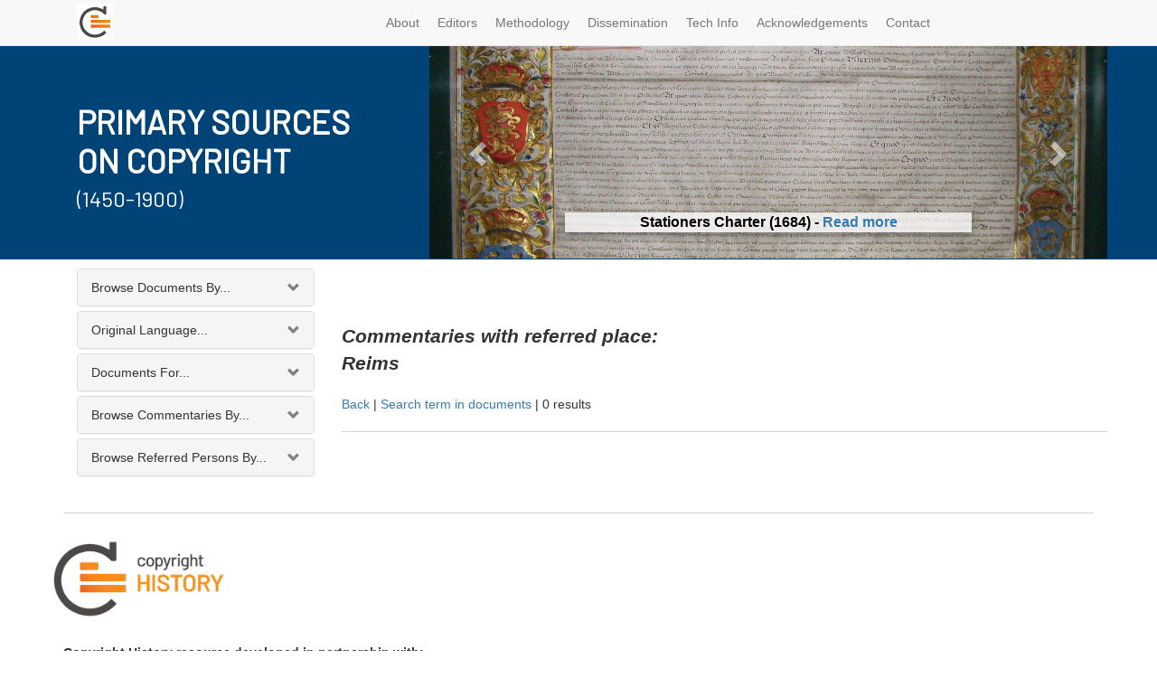

--- FILE ---
content_type: text/html; charset=utf-8
request_url: https://www.copyrighthistory.org/cam/tools/request/browser.php?view=place_commentary&parameter=Reims&country=&core=
body_size: 523332
content:
		<!DOCTYPE html>
<html lang="en">

<head>

    <meta charset="utf-8">
    <meta http-equiv="X-UA-Compatible" content="IE=edge">
    <meta name="viewport" content="width=device-width, initial-scale=1">
    <meta name="description" content="">
    <meta name="author" content="">

    <title>Primary Sources on Copyright - Browse Data</title>

    <!-- Bootstrap Core CSS -->
    <link href="/cam/css/bootstrap.min.css" rel="stylesheet">

    <!-- Bootstrap Select -->
    <link href="/cam/css/bootstrap-select.min.css" rel="stylesheet">

      <!-- Andrew Custom CSS -->
    <link href="/cam/css/custom.css" rel="stylesheet">

    <!-- HTML5 Shim and Respond.js IE8 support of HTML5 elements and media queries -->
    <!-- WARNING: Respond.js doesn't work if you view the page via file:// -->
    <!--[if lt IE 9]>
        <script src="https://oss.maxcdn.com/libs/html5shiv/3.7.0/html5shiv.js"></script>
        <script src="https://oss.maxcdn.com/libs/respond.js/1.4.2/respond.min.js"></script>
    <![endif]-->



</head>

		<div class="container">		<body>

<style> 

@media (max-width: 991px) { 
#slider { display: none; }
}

.carousel-inner>.item>img {
    margin-top: -33%;
    float: left;
}

.sub-text {
    box-shadow: 0 4px 8px rgba(0, 0, 0, 0.3);
    background: #ffffffbf;
}
.carousel-caption { padding-bottom: 0px !important;  text-shadow: 1px 0px 6px rgb(255 255 255) !important; font-size: 16px; font-weight: 600; color: black; }



 </style>

<link href='https://fonts.googleapis.com/css?family=Barlow' rel='stylesheet'>
    <!-- Navigation -->
    <nav class="navbar navbar-default navbar-fixed-top" role="navigation">
        <div class="container">
            <!-- Brand and toggle get grouped for better mobile display -->
            <div class="navbar-header">

                <button type="button" class="navbar-toggle" data-toggle="collapse" data-target="#bs-example-navbar-collapse-1">
                    <span class="sr-only">Toggle navigation</span>
                    <span class="icon-bar"></span>
                    <span class="icon-bar"></span>
                    <span class="icon-bar"></span>
                </button>
                <a class="navbar-brand" href="https://copyrighthistory.org">
        		<img alt="Brand" src="/cam/graphix/logo-nav-alt.png">
      		</a>
            </div>
            <!-- Collect the nav links, forms, and other content for toggling -->
            <div class="collapse navbar-collapse" id="bs-example-navbar-collapse-1">
                <ul class="nav navbar-nav">

    <li>
        <a  href="https://www.copyrighthistory.org/cam/index.php?select=about" >About</a>
    </li>
    <li>
        <a  href="https://www.copyrighthistory.org/cam/index.php?select=editorialboard">Editors</a>
    </li>
    <li>
        <a  href="https://www.copyrighthistory.org/cam/index.php?select=methodology" >Methodology</a>
    </li>
    <li>
        <a  href="https://www.copyrighthistory.org/cam/index.php?select=dissemination">Dissemination</a>
    </li>
    <li>
        <a  href="https://www.copyrighthistory.org/cam/index.php?select=faq" >Tech Info</a>
    </li>
    <li>
        <a  href="https://www.copyrighthistory.org/cam/index.php?select=acknowledgements" >Acknowledgements</a>
    </li>
    <li>
        <a  href="https://www.copyrighthistory.org/cam/index.php?select=contact" >Contact</a>
    </li>

</ul>
              <!--      <li>
                        <a  href="https://www.copyrighthistory.org/cam/index.php?select=news">News</a>
                    </li>
		
       <!--
		<form class="navbar-form navbar-right" role="search" method="GET" name="queryForm" action="https://www.copyrighthistory.org/cam/tools/request/showSolrResults.php">

		  <input type="text" class="form-control search" placeholder="Full Text Search" name='q'>

		<button type="submit" class="btn btn-xs">Go</button>
	      </form>
	  -->
            </div>
            <!-- /.navbar-collapse -->
        </div>
        <!-- /.container -->
    </nav>

    <!-- Page Content -->
    <div class="container">
	<div class="row" style="margin-bottom:10px;">
<div id="bg" style=" height: 237px; width: 100%; left: 0px; background: #004477; position: absolute; "></div>
		    <div style=" height: 237px;" class="col-md-12">

    <div class="row">
        <div style="height: 237px;  display: grid; align-items: center; color: white" class="col-md-4">
<div>	
<h3 style="font-size: 36px; margin-bottom: -16px; font-family: 'Barlow'; font-weight: 600" >PRIMARY SOURCES </h3>
<h3 style="font-size: 36px; margin-bottom: 0px;  font-family: 'Barlow'; font-weight: 600">ON COPYRIGHT</h3>
<h4 style="font-size: 24px; font-family: 'Barlow'">(1450-1900)</h4>

</div>
</div>
        <div style="height: 236px; overflow: hidden" class="col-md-8">
	     <div class="row">
      <div  class="col-xs-12" id="slider">
        <!-- Top part of the slider -->
        <div class="row">
          <div class="col-sm-12" id="carousel-bounding-box">
            <div class="carousel slide" style="height: 237px;" id="myCarousel">
              <!-- Carousel items -->
              <div class="carousel-inner" style="height: 237px;">
	       




<div class="active item" style="height: 237px;" data-slide-number="3">
  <img src="https://www.copyrighthistory.org/cam/images/uk_1684/uk_1684_im_1_1_st.jpg">
  <div class="carousel-caption">
    <p class="sub-text">Stationers Charter (1684) - <a href="https://www.copyrighthistory.org/cam/tools/request/showRepresentation.php?id=representation_uk_1684">Read more</a></p>
  </div>
</div>

<div class="item" style="height: 237px;" data-slide-number="4">
  <img src="https://www.copyrighthistory.org/cam/images/d_1479/d_1479_im_1_1_st.jpg">
  <div class="carousel-caption">
    <p class="sub-text">Privilege of the Prince-Bishop of Würzburg, Würzburg (1479) - <a href="https://www.copyrighthistory.org/cam/tools/request/showRepresentation.php?id=representation_d_1479">Read more</a></p>
  </div>
</div>

<div class="item" style="height: 237px;" data-slide-number="5">
  <img src="[data-uri]">
  <div class="carousel-caption">
    <p class="sub-text">Rabbinic Reprinting Ban for Eliyahu Bakhur, Rome (1518) - <a href="https://www.copyrighthistory.org/cam/tools/request/showRepresentation.php?id=representation_j_1518">Read more</a></p>
  </div>
</div>

<div class="item" style="height: 237px;" data-slide-number="6">
  <img src="[data-uri]">
  <div class="carousel-caption">
    <p class="sub-text">Petition from and Privilege granted to Antonio Tempesta for a map of Rome (1593) - <a href="https://www.copyrighthistory.org/cam/tools/request/showRepresentation.php?id=representation_va_1593&pagenumber=va_1592_1_1&imagesize=small">Read more</a></p>
  </div>
</div>

<div class="item" style="height: 237px;" data-slide-number="7">
  <img src="https://www.copyrighthistory.org/cam/images/uk_1799/uk_1799_im_1_1_st.jpg">
  <div class="carousel-caption">
    <p class="sub-text">Documents concerning the Models and Busts Act, London (1799) - <a href="https://www.copyrighthistory.org/cam/tools/request/showRepresentation.php?id=representation_uk_1799&pagenumber=1_3&imagesize=small">Read more</a></p>
  </div>
</div>

<div class="item" style="height: 237px;" data-slide-number="8">
  <img src="[data-uri]">
  <div class="carousel-caption">
    <p class="sub-text">Oscar Wilde photograph, New York (1882) - <a href="https://www.copyrighthistory.org/cam/tools/request/showRepresentation.php?id=representation_us_1882">Read more</a></p>
  </div>
</div>

<div class="item" style="height: 237px;" data-slide-number="9">
  <img src="https://www.copyrighthistory.org/cam/images/us_1903a/us_1903a_im_1_1_st.jpg">
  <div class="carousel-caption">
    <p class="sub-text">Bleistein: Cartoon, Chicago (1903) - <a href="https://www.copyrighthistory.org/cam/tools/request/showRepresentation.php?id=representation_us_1903a">Read more</a></p>
  </div>
</div>
















	<div class="item" style="height: 237px;" data-slide-number="0">
                  <img src="https://www.copyrighthistory.org/cam/images/i_1469/i_1469_im_1_1_st.jpg">
                  <div class="carousel-caption">
                    <p class="sub-text">Johannes of Speyer's Printing Monopoly, Venice (1469) - <a href="https://www.copyrighthistory.org/cam/tools/request/showRecord.php?id=record_i_1469">Read more</a></p>
                  </div>
                </div>


		<div class="item" style="height: 237px;" data-slide-number="1">
                  <img style="margin-top: -10%" src="https://www.copyrighthistory.org/cam/images/s_1898/s_1898_im_1_3.jpg">
                  <div class="carousel-caption">
                    <p class="sub-text">Treaty of Peace between the United States and Spain, Madrid (1898) - <a href="https://www.copyrighthistory.org/cam/tools/request/showRecord.php?id=record_s_1898">Read more</a></p>
                  </div>
		</div>
                <div class="item" style="height: 237px;" data-slide-number="2">
                  <img src="https://www.copyrighthistory.org/cam/images/f_1793/f_1793_im_1_1_st.jpg">
<div class="carousel-caption">
                    <p class="sub-text">French Literary and Artistic Property Act, Paris (1793) - <a href="https://www.copyrighthistory.org/cam/tools/request/showRecord.php?id=record_f_1793">Read more</a></p>
                  </div>
                </div>

              </div>
            
              <!-- Carousel nav -->
              <a class="left carousel-control" href="#myCarousel" role="button" data-slide="prev">
                <span class="glyphicon glyphicon-chevron-left"></span>
              </a>
              <a class="right carousel-control" href="#myCarousel" role="button" data-slide="next">
                <span class="glyphicon glyphicon-chevron-right"></span>
              </a>
            </div>
          </div>
          
        </div>
      </div>
    </div>
          <div style=" height: 237px; display: none" class="item active">
                                    <a href="https://www.copyrighthistory.org/cam"><img class="slide-image" src="/cam/graphix/banner-alt-1140.png" alt=""></a>
                                </div>

        </div>
    </div>
                    </div>

                </div>

        <div class="row">

            <div class="col-md-3 col-sm-4">
		<div class="panel-group" id="accordion">
                	<div class="panel panel-default" id="panel1">
			  <!-- Default panel contents -->
			  <div class="panel-heading" data-toggle="collapse" data-target="#collapseOne" href="#collapseOne" class="collapsed"><span>Browse Documents By...</span></div>

			<div id="collapseOne" class="panel-collapse collapse">
			  <!-- List group -->
			  <div class="list-group">
			    <a href='https://www.copyrighthistory.org/cam/tools/request/browser.php?view=year_record&parameter=&country=&core=all' class="list-group-item">Date</a>
			    <a href='https://www.copyrighthistory.org/cam/tools/request/browser.php?view=reduced_location&parameter=AB&country=&core=all' class="list-group-item">Location</a>
			    <a href='https://www.copyrighthistory.org/cam/tools/request/browser.php?view=reduced_subject&parameter=AB&country=&core=all' class="list-group-item">Keyword</a>
			    <a href='https://www.copyrighthistory.org/cam/tools/request/browser.php?view=reduced_publisher&parameter=AB&country=&core=all' class="list-group-item">Publisher</a>
			    <a href='https://www.copyrighthistory.org/cam/tools/request/browser.php?view=reduced_author&parameter=AB&country=&core=all' class="list-group-item">Author</a>
			    <a href='https://www.copyrighthistory.org/cam/tools/request/browser.php?view=reduced_place&parameter=AB&country=&core=all' class="list-group-item">Referred Places</a>
			    <a href='https://www.copyrighthistory.org/cam/tools/request/browser.php?view=reduced_institution&parameter=AB&country=&core=all' class="list-group-item">Institutions</a>
			    <a href='https://www.copyrighthistory.org/cam/tools/request/browser.php?view=reduced_legislation&parameter=AB&country=&core=all' class="list-group-item">Legislation</a>
			    <a href='https://www.copyrighthistory.org/cam/tools/request/browser.php?view=reduced_case&parameter=AB&country=&core=all' class="list-group-item">Case law</a>
			  </div>
			</div>
		   </div>

		<div class="panel panel-default" id="panel2">
		  <!-- Default panel contents -->
		  <div class="panel-heading" data-toggle="collapse" data-target="#collapseTwo" href="#collapseTwo" class="collapsed"><span>Original Language...</span></div>

		<div id="collapseTwo" class="panel-collapse collapse" style="height:0px;">
		  <!-- List group -->
		  <div class="list-group">
			<a href="https://www.copyrighthistory.org/cam/tools/request/browser.php?view=language_record&parameter=Danish&country=&core=all" class="list-group-item">Danish</a>
			<a href="https://www.copyrighthistory.org/cam/tools/request/browser.php?view=language_record&parameter=Dutch&country=&core=all" class="list-group-item">Dutch</a>
		  <a href="https://www.copyrighthistory.org/cam/tools/request/browser.php?view=language_record&parameter=English&country=&core=all" class="list-group-item">English</a>
			<a href="https://www.copyrighthistory.org/cam/tools/request/browser.php?view=language_record&parameter=French&country=&core=all" class="list-group-item">French</a>
			<a href="https://www.copyrighthistory.org/cam/tools/request/browser.php?view=language_record&parameter=German&country=&core=all" class="list-group-item">German</a>
			<a href="https://www.copyrighthistory.org/cam/tools/request/browser.php?view=language_record&parameter=Hebrew&country=&core=all" class="list-group-item">Hebrew</a>
			<a href="https://www.copyrighthistory.org/cam/tools/request/browser.php?view=language_record&parameter=Italian&country=&core=all" class="list-group-item">Italian</a>
			<a href="https://www.copyrighthistory.org/cam/tools/request/browser.php?view=language_record&parameter=Latin&country=&core=all" class="list-group-item">Latin</a>
			<a href="https://www.copyrighthistory.org/cam/tools/request/browser.php?view=language_record&parameter=Portuguese&country=&core=all" class="list-group-item">Portuguese</a>
			<a href="https://www.copyrighthistory.org/cam/tools/request/browser.php?view=language_record&parameter=Spanish&country=&core=all" class="list-group-item">Spanish</a>
			<a href="https://www.copyrighthistory.org/cam/tools/request/browser.php?view=language_record&parameter=Swedish&country=&core=all" class="list-group-item">Swedish</a>
			</div>
		</div>
		</div>

<div class="panel panel-default" id="panel3">
  <!-- Default panel contents -->
  <div class="panel-heading" data-toggle="collapse" data-target="#collapseThree" href="#collapseThree" class="collapsed"><span>Documents For...</span></div>

<div id="collapseThree" class="panel-collapse collapse">
  <!-- List group -->
  <div class="list-group">
			<a href="https://www.copyrighthistory.org/cam/tools/request/browser.php?view=country_record&parameter=France&country=&core=all" class="list-group-item">France</a>
			<a href="https://www.copyrighthistory.org/cam/tools/request/browser.php?view=country_record&parameter=Germany&country=&core=all" class="list-group-item">Germany</a>
			<a href="https://www.copyrighthistory.org/cam/tools/request/browser.php?view=country_record&parameter=Italy&country=&core=all" class="list-group-item">Italy</a>
			<a href="https://www.copyrighthistory.org/cam/tools/request/browser.php?view=country_record&parameter=Jewish Law&country=&core=all" class="list-group-item">Jewish Law</a>
			<a href="https://www.copyrighthistory.org/cam/tools/request/browser.php?view=country_record&parameter=Netherlands&country=&core=all" class="list-group-item">Netherlands</a>
			<a href="https://www.copyrighthistory.org/cam/tools/request/browser.php?view=country_record&parameter=Portugal&country=&core=all" class="list-group-item">Portugal</a>
			<a href="https://www.copyrighthistory.org/cam/tools/request/browser.php?view=country_record&parameter=Scandinavia&country=&core=all" class="list-group-item">Scandinavia</a>
			<a href="https://www.copyrighthistory.org/cam/tools/request/browser.php?view=country_record&parameter=Spain&country=&core=all" class="list-group-item">Spain</a>
			<a href="https://www.copyrighthistory.org/cam/tools/request/browser.php?view=country_record&parameter=United Kingdom&country=&core=all" class="list-group-item">United Kingdom</a>
			<a href="https://www.copyrighthistory.org/cam/tools/request/browser.php?view=country_record&parameter=United States&country=&core=all" class="list-group-item">United States</a>
			<a href="https://www.copyrighthistory.org/cam/tools/request/browser.php?view=country_record&parameter=Vatican&country=&core=all" class="list-group-item">Vatican</a>
</div>
</div>
</div>

<div class="panel panel-default" id="panel4">
  <!-- Default panel contents -->
  <div class="panel-heading" data-toggle="collapse" data-target="#collapseFour" href="#collapseFour" class="collapsed"><span>Browse Commentaries By...</span></div>

<div id="collapseFour" class="panel-collapse collapse">
  <!-- List group -->
  <div class="list-group">
    <a href="https://www.copyrighthistory.org/cam/tools/request/browser.php?view=reducedcommentary_place&parameter=AB&country=&core=all" class="list-group-item">Place</a>
			<a href="https://www.copyrighthistory.org/cam/tools/request/browser.php?view=reducedcommentary_institution&parameter=AB&country=&core=all" class="list-group-item">Institution</a>
			<a href="https://www.copyrighthistory.org/cam/tools/request/browser.php?view=reducedcommentary_legislation&parameter=AB&country=&core=all" class="list-group-item">Legislation</a>
			<a href="https://www.copyrighthistory.org/cam/tools/request/browser.php?view=reducedcommentary_case&parameter=AB&country=&core=all" class="list-group-item">Case law</a>
  </div>
</div>
</div>

<div class="panel panel-default" id="panel5"
  <!-- Default panel contents -->
  <div class="panel-heading" data-toggle="collapse" data-target="#collapseFive" href="#collapseFive" class="collapsed"><span>Browse Referred Persons By...</span></div>

<div id="collapseFive" class="panel-collapse collapse">
  <!-- List group -->
  <div class="list-group">
    <a href="https://www.copyrighthistory.org/cam/tools/request/browser.php?view=reduced_person&parameter=AB&country=&core=all" class="list-group-item">Name</a>
			<a href="https://www.copyrighthistory.org/cam/tools/request/browser.php?view=reduced_occupation&parameter=AB&country=&core=all" class="list-group-item">Occupation</a>
			<a href="https://www.copyrighthistory.org/cam/tools/request/browser.php?view=personbirth_both&parameter=c_b_1&country=&core=all" class="list-group-item">Lifedates</a>
  </div>
</div>
</div>
	<div style="display: none" >
			<div class="partner-logo"><a href="https://www.cipil.law.cam.ac.uk/" alt="CIPIL: Centre for Intellectual Property and Information Law" target="_blank">
			<img src="https://www.copyrighthistory.org/cam/graphix/logos/cipil.gif">
			</a></div>
			<div class="partner-logo"><a href="https://www.cam.ac.uk/" alt="University of Cambridge" target="_blank">
			<img src="https://www.copyrighthistory.org/cam/graphix/logos/cambridge.gif">
			</a></div>
			<div class="partner-logo"><a href="https://www.create.ac.uk/" target="_blank">
			<img src="https://www.copyrighthistory.org/cam/graphix/partnerlogos/CREATe_logo.png" style="width: 130px;">
			</a></div>
			<div class="partner-logo"><a href="https://www.gla.ac.uk/" target="_blank">
			<img src="https://www.copyrighthistory.org/cam/graphix/partnerlogos/UoG_logo.png" style="width: 130px;">
			</a></div>
	</div>
</div><!--end of panel -->
            </div>

            <div class="col-md-9 col-sm-8">

                <div class="row"><div class="col-md-12">
	<div class="right"><br><br><br><span class="p0">Commentaries with referred place:<br>Reims</span><br><br><a href="javascript:history.go(-1)">Back</a> | <a href="https://copyrighthistory.org/cam/tools/request/browser.php?view=place_record&parameter=Reims&country=&core=all">Search term in documents</a> | <span class="p3">0 results</span><hr><span class="p3"></span></div></div>			</div>
		</div>
            </div>

        </div>

    </div>
    <!-- /.container -->

    <div class="container">

        <hr>

        <!-- Footer -->
	<footer>


<div class="row">
                <div class="col-md-2 vcenter">
                                            <img style="max-width: 200px" src="https://www.copyrighthistory.org/cam/graphix/ch.png"/>
                </div>
	    </div>
<br />
<div class="row">
                <div class="col-lg-12">
                    <p><strong>Copyright History resource developed in partnership with:</strong></p>
                </div>
</div>

            <div class="row">
        <div class="col-s-4 col-sm-3 col-md-2 vcenter">
                        <a href="https://www.bl.uk/" alt="British Library" target="_blank">
                        <img style="max-width: 160px"  src="https://www.copyrighthistory.org/cam/graphix/logos/cipil.gif"/>
                        </a>
			</div>


        <div class="col-s-4 col-sm-3 col-md-2 vcenter">
                        <a href="https://www.bl.uk/" alt="British Library" target="_blank">
                        <img style="max-width: 160px" src="https://www.copyrighthistory.org/cam/graphix/logos/cambridge.gif"/>
                        </a>
			</div>
        <div class="col-s-4 col-sm-3 col-md-2 vcenter">
                        <a href="https://www.bl.uk/" alt="British Library" target="_blank">
                        <img style="max-width: 160px" src="https://www.copyrighthistory.org/cam/graphix/partnerlogos/CREATe_logo.png"/>
                        </a>
			</div>
        <div class="col-s-4 col-sm-3 col-md-2 vcenter">
                        <a href="https://www.bl.uk/" alt="British Library" target="_blank">
                        <img style="max-width: 160px" src="https://www.copyrighthistory.org/cam/graphix/partnerlogos/UoG_logo.png"/>
                        </a>
			</div>
        <div class="col-s-4 col-sm-3 col-md-2 vcenter">
                        <a href="https://www.bl.uk/" alt="British Library" target="_blank">
                        <img style="max-width: 160px" src="https://www.copyrighthistory.org/cam/graphix/ukri.png"/>
                        </a>
                        </div>








</div>

<hr>

<div class="row">
                <div class="col-lg-12">
                    <p><strong>Our Partners</strong></p>
                </div>
            </div>
	    <div class="row">
        <div class="col-xs-4 col-sm-3 col-md-2 vcenter">
			<a href="https://www.bl.uk/" alt="British Library" target="_blank">
			<img src="https://www.copyrighthistory.org/cam/graphix/partnerlogos/british_library.jpg"/>
			</a>
			</div><!--

	--><div class="col-xs-4 col-sm-3 col-md-2 vcenter">
			<a href="https://www.parliament.uk/parliamentary_publications_and_archives/parliamentary_archives.cfm" alt="Parliamentary Archives" target="_blank">
			<img src="https://www.copyrighthistory.org/cam/graphix/partnerlogos/ParliamentArchive.jpg"/>
			</a>
			</div><!--

	--><div class="col-xs-4 col-sm-3 col-md-2 vcenter">
			<a href="https://www.nationalarchives.gov.uk/" alt="The National Archives" target="_blank">
			<img src="https://www.copyrighthistory.org/cam/graphix/partnerlogos/NationalArchives.jpg"/>
			</a>
			</div><!--

	--><div class="clearfix visible-xs-block"></div><!--

	--><div class="col-xs-4 col-sm-3 col-md-2 vcenter">
			<a href="https://www.stationers.org/" alt="The Stationers\' Company" target="_blank">
			<img src="https://www.copyrighthistory.org/cam/graphix/partnerlogos/StationersComp.jpg"/>
			</a>
			</div><!--

	--><div class="clearfix visible-sm-block"></div><!--

	--><div class="col-xs-4 col-sm-3 col-md-2 vcenter">
			<a href="https://www.bnf.fr/" alt="Biblioth�que nationale de France" target="_blank">
			<img src="https://www.copyrighthistory.org/cam/graphix/partnerlogos/BiblNatdeFrance.jpg"/>
			</a>
			</div><!--

	--><div class="col-xs-4 col-sm-3 col-md-2 vcenter">
			<a href="https://www.archivesnationales.culture.gouv.fr/" alt="Archives nationale" target="_blank">
			<img src="https://www.copyrighthistory.org/cam/graphix/partnerlogos/ArchivesNationalesParis.jpg"/>
			</a>
			</div><!--

	--><div class="clearfix visible-md-block visible-lg-block visible-xs-block"></div><!--

	--><div class="col-xs-4 col-sm-3 col-md-2 vcenter">
			<a href="https://www.archiviodistatovenezia.it/" alt="Archivio di Stato di Venezia" target="_blank">
			<img src="https://www.copyrighthistory.org/cam/graphix/partnerlogos/VenetianVirtualArchive.jpg"/>
			</a>
			</div><!--

	--><div class="col-xs-4 col-sm-3 col-md-2 vcenter">
			<a href="https://marciana.venezia.sbn.it/" alt="Biblioteca Nazionale Marciana Venezia" target="_blank">
			<img src="https://www.copyrighthistory.org/cam/graphix/partnerlogos/BibliotecaMarciana.jpg"/>
			</a>
			</div><!--

	--><div class="clearfix visible-sm-block"></div><!--

	--><div class="col-xs-4 col-sm-3 col-md-2 vcenter">
			<a href="https://asv.vatican.va/?lang=en" alt="Archivum Segretum Vaticanum" target="_blank">
			<img src="https://www.copyrighthistory.org/cam/graphix/partnerlogos/VaticanArchives.jpg"/>
			</a>
			</div><!--

	--><div class="clearfix visible-xs-block"></div><!--

	--><div class="col-xs-4 col-sm-3 col-md-2 vcenter">
			<a href="https://www.loc.gov/index.html" alt="The Library of Concress" target="_blank">
			<img src="https://www.copyrighthistory.org/cam/graphix/partnerlogos/LOC.jpg"/>
			</a>
			</div><!--

	--><div class="col-xs-4 col-sm-3 col-md-2 vcenter">
			<a href="https://www.copyright.gov/" alt="U.S. Copyright Office" target="_blank">
			<img src="https://www.copyrighthistory.org/cam/graphix/partnerlogos/USCopyrightOffice.jpg"/>
			</a>
			</div><!--

	--><div class="col-xs-4 col-sm-3 col-md-2 vcenter">
			<a href="https://www.onb.ac.at/" alt="�sterreichische Nationalbibliothek" target="_blank">
			<img src="https://www.copyrighthistory.org/cam/graphix/partnerlogos/ONB.jpg"/>
			</a>
			</div><!--

	--><div class="clearfix visible-sm-block"></div><!--

	--><div class="clearfix visible-md-block visible-lg-block visible-xs-block"></div><!--

	--><div class="col-xs-4 col-sm-3 col-md-2 vcenter">
			<a href="https://www.slub-dresden.de/" alt="S�chsische Landesbibliothek � Staats- und Universit�tsbibliothek Dresden (SLUB)" target="_blank">
			<img src="https://www.copyrighthistory.org/cam/graphix/partnerlogos/SLUB.jpg"/>
			</a>
			</div><!--

	--><div class="col-xs-4 col-sm-3 col-md-2 vcenter">
			<a href="https://www.rg.mpg.de/en/info/start/?en" alt="Max Planck Institute for European Legal History" target="_blank">
			<img src="https://www.copyrighthistory.org/cam/graphix/partnerlogos/MaxPlanckInst.jpg"/>
			</a>
			</div><!--

	--><div class="col-xs-4 col-sm-3 col-md-2 vcenter">
			<a href="https://www.bsb-muenchen.de/" alt="Bayerische Staatsbibliothek" target="_blank">
			<img src="https://www.copyrighthistory.org/cam/graphix/partnerlogos/BSB.jpg"/>
			</a>
			</div><!--

	--><div class="clearfix visible-xs-block"></div><!--

	--><div class="col-xs-4 col-sm-3 col-md-2 vcenter">
			<a href="https://www.hab.de/" alt="Herzog August Bibliothek Wolfenb�ttel" target="_blank">
			<img src="https://www.copyrighthistory.org/cam/graphix/partnerlogos/HAB.jpg"/>
			</a>
			</div><!--

	--><div class="clearfix visible-sm-block"></div><!--

	--><div class="col-xs-4 col-sm-3 col-md-2 vcenter">
			<a href="https://www.dla-marbach.de/startseite/index.html" alt="Deutsches Literaturarchiv Marbach" target="_blank">
			<img src="https://www.copyrighthistory.org/cam/graphix/partnerlogos/DLA.jpg"/>
			</a>
			</div><!--

	--><div class="col-xs-4 col-sm-3 col-md-2 vcenter">
			<a href="https://staatsbibliothek-berlin.de/" alt="Staatsbibliothek zu Berlin - Preu�ischer Kulturbesitz" target="_blank">
			<img src="https://www.copyrighthistory.org/cam/graphix/partnerlogos/Berlin.jpg"/>
			</a>
			</div><!--

	--><div class="clearfix visible-md-block visible-lg-block visible-xs-block"></div><!--

	--><div class="col-xs-4 col-sm-3 col-md-2 vcenter">
			<a href="https://www.is.bham.ac.uk/index.shtml" alt="University of Birmingham" target="_blank">
			<img src="https://www.copyrighthistory.org/cam/graphix/partnerlogos/Birmingham.jpg"/>
			</a>
			</div><!--

	--><div class="col-xs-4 col-sm-3 col-md-2 vcenter">
			<a href="https://scd.univ-poitiers.fr/" alt="Universit� de Poitiers" target="_blank">
			<img src="https://www.copyrighthistory.org/cam/graphix/partnerlogos/Poitiers.jpg"/>
			</a>
			</div><!--

	--><div class="clearfix visible-sm-block"></div><!--

	--><div class="col-xs-4 col-sm-3 col-md-2 vcenter">
			<a href="https://www.utexas.edu/" alt="The University of Texas at Austin" target="_blank">
			<img src="https://www.copyrighthistory.org/cam/graphix/partnerlogos/Texas.jpg"/>
			</a>
			</div><!--

	--><div class="clearfix visible-xs-block"></div><!--

	--><div class="col-xs-4 col-sm-3 col-md-2 vcenter">
			<a href="https://www.uoc.edu/" alt="Universidad Oberta de Catalunya" target="_blank">
			<img src="https://www.copyrighthistory.org/cam/graphix/partnerlogos/logo_blau_uoc.jpg"/>
			</a>
			</div><!--

	--><div class="col-xs-4 col-sm-3 col-md-2 vcenter">
			<a href="https://www.mcu.es/" alt="Spanish Ministry of Culture" target="_blank">
			<img src="https://www.copyrighthistory.org/cam/graphix/partnerlogos/LogGobEspanaMCU_Color.jpg"/>
			</a>
			</div><!--

	--><div class="col-xs-4 col-sm-3 col-md-2 vcenter">
			<a href="https://www.aladda.es/" alt="Asociaci�n Literaria y Art�stica para la defensa del Derecho de Autor" target="_blank">
			<img src="https://www.copyrighthistory.org/cam/graphix/partnerlogos/aladda.jpg"/>
			</a>
			</div>
<div class="col-xs-4 col-sm-3 col-md-2 vcenter">
			<a href="https://kb.nl/" alt="Koninklijke Bibliotheek, Netherlands" target="_blank">
			<img src="https://www.copyrighthistory.org/cam/graphix/partnerlogos/kb.png"/>
			</a>
			</div>
			<div class="col-xs-4 col-sm-3 col-md-2 vcenter">
			<a href="https://www.bijzonderecollecties.uva.nl/en/" alt="Bijzondere Collecties, University of Amsterdam" target="_blank">
			<img src="https://www.copyrighthistory.org/cam/graphix/partnerlogos/BC-UoA.png"/>
			</a>
			</div>
</div>
            <div class="row">
                <div class="col-lg-12"><hr/>
                    <h4>Copyright statement</h4>
<p>You may copy and distribute the translations and commentaries in this resource, or parts of such translations and commentaries, in any medium, for non-commercial purposes as long as the authorship of the commentaries and translations is acknowledged, and you indicate the source as Bently & Kretschmer (eds), Primary Sources on Copyright (1450-1900) (<a href="https://www.copyrighthistory.org">www.copyrighthistory.org</a>).</p>

<p>With the exception of commentaries that are available under a CC-BY licence (compliant with UKRI policy) you may not publish individual documents or parts of the database for any commercial purposes, including charging a fee for providing access to these documents via a network. This licence does not affect your statutory rights of fair dealing.
</p>

<p>
Although the original documents in this database are in the public domain, we are unable to grant you the right to reproduce or duplicate some of these documents in so far as the images or scans are protected by copyright or we have only been able to reproduce them here by giving contractual undertakings. For the status of any particular images, please consult the information relating to copyright in the bibliographic records.</p>
                </div>
            </div>
	<div class="row">
		<div class="col-lg-12" style="text-align:center; margin-bottom:10px;"><hr/>
		Primary Sources on Copyright (1450-1900) is co-published by Faculty of Law, University of Cambridge, 10 West Road, Cambridge CB3 9DZ, UK and CREATe, School of Law, University of Glasgow, 10 The Square, Glasgow G12 8QQ, UK 
		<br/>
		</div>
	</div>
        </footer>

    </div>
    <!-- /.container -->

    <!-- jQuery -->
    <script src="/cam/js/jquery.js"></script>

    <!-- Bootstrap Core JavaScript -->
    <script src="/cam/js/bootstrap.min.js"></script>


    <script src="/cam/js/bootstrap-select.js"></script>

    <!-- Google Analytics -->
   <!-- <script>
  (function(i,s,o,g,r,a,m){i['GoogleAnalyticsObject']=r;i[r]=i[r]||function(){
  (i[r].q=i[r].q||[]).push(arguments)},i[r].l=1*new Date();a=s.createElement(o),
  m=s.getElementsByTagName(o)[0];a.async=1;a.src=g;m.parentNode.insertBefore(a,m)
  })(window,document,'script','//www.google-analytics.com/analytics.js','ga');

  ga('create', 'UA-61136685-1', 'auto');
  ga('send', 'pageview');

</script> -->

 <!-- Google Analytics - updated Dec 2024 to GA4 -->
 <script async src="https://www.googletagmanager.com/gtag/js?id=G-3GPCF8JXRR"></script>
<script>
  window.dataLayer = window.dataLayer || [];
  function gtag(){dataLayer.push(arguments);}
  gtag('js', new Date());

  gtag('config', 'G-3GPCF8JXRR');
</script>


<script type='text/javascript'>

$('.collapse').on('shown.bs.collapse', function() {
      if (this.id) {
        localStorage[this.id] = 'true';
    }
}).on('hidden.bs.collapse', function() {
      if (this.id) {
        localStorage.removeItem(this.id);
    }
}).each(function() {
    if (this.id && localStorage[this.id] === 'true' ) {
        $(this).collapse('show');
    }
    else {
	$(this).collapse('hide');
}
});

$('.bootstrap-select').selectpicker();

$('#myCarousel').carousel({
                pause: false,
                interval: false
});

        setInterval(function(){
            $('#myCarousel').carousel('next');
        }, 4000); // 1000 milliseconds = 1 second

</script>
</body>

</html>

		</div>


--- FILE ---
content_type: text/css
request_url: https://www.copyrighthistory.org/cam/css/custom.css
body_size: 670
content:
body {
    padding-top: 50px; /* Required padding for .navbar-fixed-top. Remove if using .navbar-static-top. Change if height of navigation changes. */
}

.slide-image {
    width: 100%;
}

.list-group-item	{font-weight:bold;}

.navbar-brand	{padding:4px 4px;}

.nav>li>a {
	padding:10px 10px;
}

.navbar-form .search {width:175px;}

.navbar-default .navbar-nav>li>a.selectedNavItem {
			color:black;	
	}

.navbar-header {
margin-left: 26px !important;
}

.navbar-nav {
	margin:5px;
	margin-right: 15% !important;
	float: right;
}

.panel-heading span:after {
    font-family:'Glyphicons Halflings';
    content:"\e114";
    float: right;
    color: grey;
    cursor:pointer;
}

.panel-heading span, div.panel-heading {
    cursor:pointer;
}

.panel-heading span.collapsed:after {
    content:"\e080";
}

.vcenter {
    display: inline-block;
    vertical-align: middle;
    float: none;
    text-align:center;
    padding:4px;
}

.partner-logo {
	margin-top:15px;
	text-align:center;
}

body { /* background:url(/cam/graphix/bg.jpg); */ }

		
<style>
		h1 		{ font-size: 16pt; font-style: italic;} 
		h2 		{ font-size: 14pt; font-style: italic;} 
		.p0 		{ font-size: 16pt; font-style: italic; font-weight: bold;} 
		
		
		hr		{ width: 100%; color: lightgray; background-color: lightgray; height: 1px; border: 0;}
		
		td			{ vertical-align: top; }
		
		.header 
		{
			
		}
		.footer 
		{
			
		}
		
		
		
		</style>		
